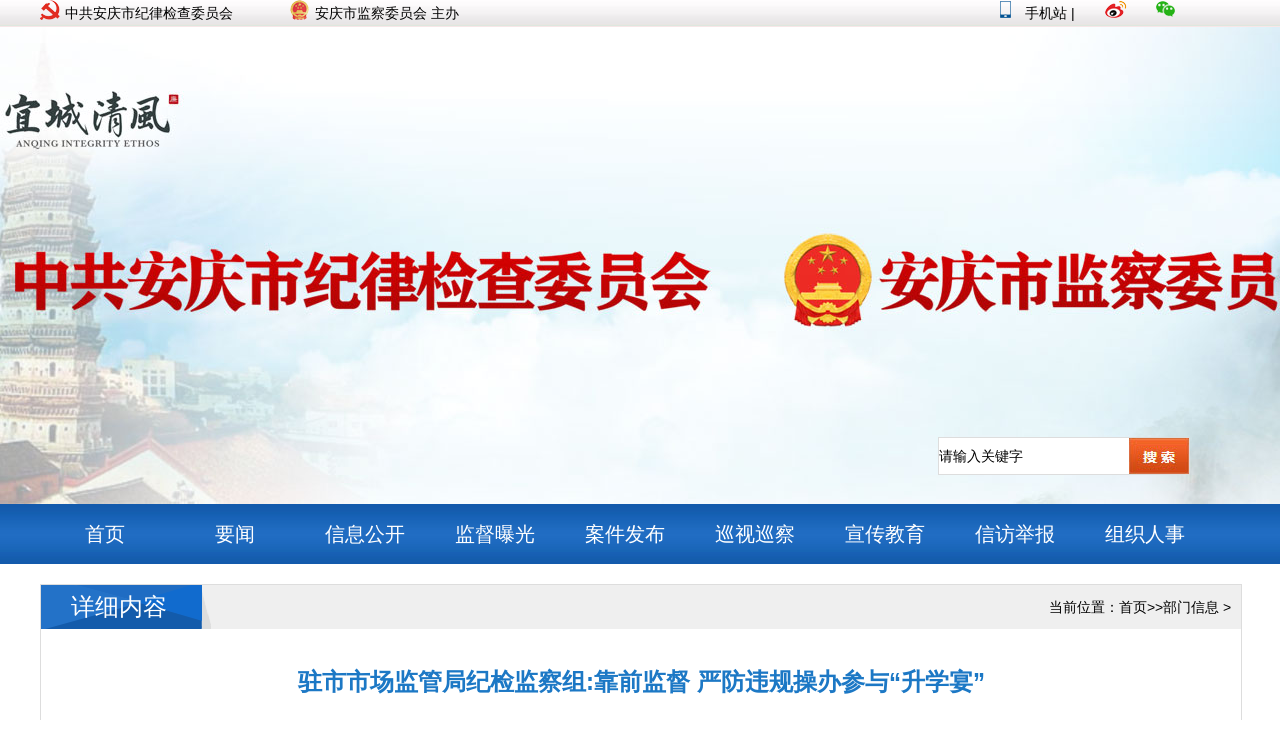

--- FILE ---
content_type: text/html
request_url: http://www.aqjjjc.gov.cn/html/2024/bumenxinxi_0709/36816.html
body_size: 6128
content:
<!DOCTYPE html PUBLIC "-//W3C//DTD XHTML 1.0 Transitional//EN" "http://www.w3.org/TR/xhtml1/DTD/xhtml1-transitional.dtd">
<html xmlns="http://www.w3.org/1999/xhtml">
<head>
<meta http-equiv="Content-Type" content="text/html; charset=utf-8" />
<meta http-equiv="Content-Security-Policy" content="upgrade-insecure-requests">
<title>驻市市场监管局纪检监察组:靠前监督 严防违规操办参与“升学宴” - 部门信息 - 安庆市纪检监察网站-中共安庆市纪律检查委员会</title>
<meta name="SiteIDCode" content="CA132090000406945900001" />

<meta name="SiteName" content="安庆市纪检监察网站-中共安庆市纪律检查委员会" />
<meta name="SiteDomain" content="www.aqjjjc.gov.cn" />
<meta name="ColumnName" content='部门信息' />
<meta name="ColumnDescription" content='部门信息' />
<meta name="ColumnKeywords" content='部门信息' />
<meta name="ColumnType" content='部门信息' />
<meta name="Copyright" content="安庆市纪检监察网站-中共安庆市纪律检查委员会" />
<meta name="ArticleTitle" content='驻市市场监管局纪检监察组:靠前监督 严防违规操办参与“升学宴”' />
<meta name="PubDate" content='2024-07-09 16:12' />
<meta name="ContentSource" content='宣传部' />
<meta name="Author" content='' />

<meta name="keywords" content="部门信息,,驻市市场监管局纪检监察组:靠前监督 严防违规操办参与“升学宴”">
<meta name="description" content="随着2024年度高考录取通知书将陆续送达，为严防违规操办参与升学宴，驻市市场监管局纪检监察组打好预防针、上好紧箍咒，及时向家有考生的党   ">
<link href="https://www.aqjjjc.gov.cn/statics/css/jw/css9.css?v20230818" rel="stylesheet" type="text/css" />
<script type="text/javascript" src="https://www.aqjjjc.gov.cn/statics/js/jw/jquery-3.6.0.min.js"></script>
<script type="text/javascript" src="https://www.aqjjjc.gov.cn/statics/js/jw/yyui.js"></script>
<script src="https://www.aqjjjc.gov.cn/statics/js/jw/jquery.KinSlideshow-1.2.1.min.js" type="text/javascript"></script>
 <script>
function sjclick(){
    $("#sj_code").toggle("slow");
};
function wbclick(){
    $("#wb_code").toggle("slow");
};
function wxclick(){
    $("#wx_code").toggle("slow");
};
</script>
<script type="text/javascript">
yyui_menu('.yyui_menu1');
</script>
<script type="text/javascript">
$(function(){
	$("#KinSlideshow").KinSlideshow();
})
</script>
<script type="text/javascript">
        function nTabs(thisObj, Num) {
            if (thisObj.className == "active") return;
            var tabObj = thisObj.parentNode.id;//赋值指定节点的父节点的id名字
            var tabList = document.getElementById(tabObj).getElementsByTagName("li");
            for (i = 0; i < tabList.length; i++) {//点击之后，其他tab变成灰色，内包庇藏，只有点击的tab和内容有属性
                if (i == Num) {
                    thisObj.className = "active";
                    document.getElementById(tabObj + "_Content" + i).style.display = "block";
                } else {
                    tabList[i].className = "normal";
                    document.getElementById(tabObj + "_Content" + i).style.display = "none";
                }
            }
        }
    </script>
</head>
<body>
	<div id="topbg">
		<div class="m">
		<div id="zhuban">
			<ul>
				<li><img src="https://www.aqjjjc.gov.cn/statics/images/jw/party.png">中共安庆市纪律检查委员会</li>
				<li><img src="https://www.aqjjjc.gov.cn/statics/images/jw/flag.png">安庆市监察委员会  主办</li>
			</ul>
		</div>
		<div id="kehuduan">
			<ul>
				<li><a href="javascript:void(0);" onclick="sjclick()"><img src="https://www.aqjjjc.gov.cn/statics/images/jw/mobile.png"> 手机站</a>   |</li><li><a href="javascript:void(0);" onclick="wbclick()"><img src="https://www.aqjjjc.gov.cn/statics/images/jw/weibo.png"></a>  <a href="javascript:void(0);" onclick="wxclick()"><img src="https://www.aqjjjc.gov.cn/statics/images/jw/wechat.png"></a> </li>
			</ul>
		</div>
		<div id="sj_code">
			<img src="https://www.aqjjjc.gov.cn/statics/images/jw/mobile_code.jpg">
		</div>
		<div id="wb_code">
			<img src="https://www.aqjjjc.gov.cn/statics/images/jw/wb_code.jpg">
		</div>
		<div id="wx_code">
			<img src="https://www.aqjjjc.gov.cn/statics/images/jw/wx_code.jpg">
		</div>
	</div>
</div>
<style>
#banner { width:100%; height: 477px; background: url('https://www.aqjjjc.gov.cn/statics/images/jw/banner2.jpg') no-repeat center;}
#search_box { 
margin:410px 50px auto auto;
} 
</style>
<div id="banner">
<div class="m">
	<div id="search_box">
<form id="search_form" method="get" action="index.php?m=content&c=index&a=search">
<input type="hidden" name="m" value="content"/>
    <input type="hidden" name="c" value="index"/>
    <input type="hidden" name="a" value="search"/>
<input type="text" name="q" id="s" value="请输入关键字" onfocus="if (value =='请输入关键字'){value =''}" onblur="if (value ==''){value='请输入关键字'}" class="swap_value" /> 
<input type="image" src="https://www.aqjjjc.gov.cn/statics/images/jw/search.jpg" width="60" height="36" id="go" alt="搜索" title="搜索" /> 
</form> 
</div>
</div>
</div>
<div class="clear"></div>
<!--菜单开始-->
<ul class="yyui_menu1">
	<div class="m">
  <li><a href="http://www.aqjjjc.gov.cn">首页</a></li>
  <li><a href="https://www.aqjjjc.gov.cn/index.php?m=content&c=index&a=lists&catid=16">要闻</a></li>
  <li><a href="/index.php?m=content&c=index&a=xxgk">信息公开</a>
	<!--<ul>
	<li><a href="https://www.aqjjjc.gov.cn/index.php?m=content&c=index&a=lists&catid=25">领导机构</a></li>
	<li><a href="https://www.aqjjjc.gov.cn/index.php?m=content&c=index&a=lists&catid=24">组织机构</a></li>
	<li><a href="https://www.aqjjjc.gov.cn/index.php?m=content&c=index&a=lists&catid=65">工作程序 </a></li>
	<li><a href="https://www.aqjjjc.gov.cn/index.php?m=content&c=index&a=lists&catid=64">工作报告</a></li>
	<li><a href="https://www.aqjjjc.gov.cn/index.php?m=content&c=index&a=lists&catid=49">监督曝光</a></li>
	<li><a href="https://www.aqjjjc.gov.cn/index.php?m=content&c=index&a=lists&catid=20">审查调查</a></li>
	<li><a href="https://www.aqjjjc.gov.cn/index.php?m=content&c=index&a=lists&catid=10">巡视巡察</a></li>
	<li><a href="https://www.aqjjjc.gov.cn/index.php?m=content&c=index&a=lists&catid=26">其他</a></li>
    </ul>
	-->
  </li>
  <!--<li><a href="https://www.aqjjjc.gov.cn/index.php?m=content&c=index&a=lists&catid=56">党风政风</a></li>-->
  <li><a href="https://www.aqjjjc.gov.cn/index.php?m=content&c=index&a=lists&catid=49">监督曝光</a></li>
  <li><a href="https://www.aqjjjc.gov.cn/index.php?m=content&c=index&a=lists&catid=20">案件发布</a></li>
  <li><a href="https://www.aqjjjc.gov.cn/index.php?m=content&c=index&a=lists&catid=80">巡视巡察</a></li>
  <li><a href="https://www.aqjjjc.gov.cn/index.php?m=content&c=index&a=lists&catid=59">宣传教育</a>
  	<ul>
     <li><a href="https://www.aqjjjc.gov.cn/index.php?m=content&c=index&a=lists&catid=108">廉政教育</a></li>
     <li><a href="https://www.aqjjjc.gov.cn/index.php?m=content&c=index&a=lists&catid=109">宜城清风</a></li>
    </ul>
  </li>
  <li><a href="https://www.aqjjjc.gov.cn/index.php?m=content&c=index&a=lists&catid=58">信访举报</a></li>
  <li><a href="https://www.aqjjjc.gov.cn/index.php?m=content&c=index&a=lists&catid=57">组织人事</a></li>
</div>
</ul>
<!--菜单结束--><script type="text/javascript">if(window.location.toString().indexOf('pref=padindex') != -1){}else{if(/AppleWebKit.*Mobile/i.test(navigator.userAgent) || (/MIDP|SymbianOS|NOKIA|SAMSUNG|LG|NEC|TCL|Alcatel|BIRD|DBTEL|Dopod|PHILIPS|HAIER|LENOVO|MOT-|Nokia|SonyEricsson|SIE-|Amoi|ZTE/.test(navigator.userAgent))){if(window.location.href.indexOf("?mobile")<0){try{if(/Android|Windows Phone|webOS|iPhone|iPod|BlackBerry/i.test(navigator.userAgent)){window.location.href="https://www.aqjjjc.gov.cn/index.php?m=content&c=index&a=show&catid=21&id=36816";}else if(/iPad/i.test(navigator.userAgent)){}else{}}catch(e){}}}}</script>
<style>
#zoom embed,iframe{ display:block; width:800px; height:600px; margin:auto;}
table{ margin:auto; }
</style>
<div class="clear"></div>
<div class="m">
 <div id="sec_content">
        <div class="row3_title"><span>当前位置：<a href="http://www.aqjjjc.gov.cn">首页</a>>><a href="https://www.aqjjjc.gov.cn/index.php?m=content&c=index&a=lists&catid=21">部门信息</a> > </span>详细内容</div>
         <div id="content_main">
            <h1>驻市市场监管局纪检监察组:靠前监督 严防违规操办参与“升学宴”</h1>
            <div id="content_click">发布时间：2024-07-09  发布者：宣传部&nbsp;&nbsp;  浏览次数：<span id="hits"></span> 次 字体：[ <A
href="javascript:doZoom(18)">大号</A> <A
href="javascript:doZoom(12)">中号</A> <A
href="javascript:doZoom(9)">小号</A> ]
</div>
<div id=zoom>

<p align="center">随着2024年度高考录取通知书将陆续送达，为严防违规操办参与&ldquo;升学宴，<span style="text-indent: 2em;">驻市市场监管局纪检监察组打好&ldquo;预防针&rdquo;、上好&ldquo;紧箍咒&rdquo;，及时向家有考生的党员干部、职工发出倡议，严明纪律、敲响&ldquo;警钟&rdquo;，筑牢防线。</span></p>
<p>加强宣传引导，打好&ldquo;预防针&rdquo;。坚持教育在先、预防在先，通过召开座谈会的方式开展警示教育，敲响纪律警钟，重申严禁党员干部和国家公职人员违规操办和参加&ldquo;谢师宴&rdquo;&ldquo;升学宴&rdquo;的纪律要求，做到早教育、早提醒、早预防，积极引导自觉抵制不良风气。</p>
<p>认真自查摸排，拧紧&ldquo;责任链&rdquo;。全面摸排党员干部、公职人员子女升学情况，建立台账，做到底数清、情况明，提醒严格遵守廉洁自律，提升纪律意识，带头移风易俗，自觉杜绝&ldquo;歪风陋习&rdquo;。</p>
<p>强化报备制度，加起&ldquo;高压线&rdquo;。在纪律和规矩面前，违规操办宴席不可取，驻局纪检监察组要求绷紧纪律之弦，严守纪律红线，不越雷池一步，严禁发生未经申报违规办理升学宴或所办升学宴与申报内容不符的情况。</p>
<p>下一步，驻市市场监管局纪检监察组将违规操办&ldquo;升学宴&rdquo;&ldquo;谢师宴&rdquo;等问题作为监督检查的重点，强化督查，执纪必严，坚决做到发现一起、查处一起，曝光一起，确保升学季风清气正。</p>
		
        </div>
		<SCRIPT LANGUAGE="JavaScript" src="https://www.aqjjjc.gov.cn/statics/js/jw/bencandy.js"></SCRIPT>
 <div class="content-share">
 	<div class="share"><span>分享到：</span>
<div class="bdsharebuttonbox">
<a title="分享到QQ好友" href="#" class="bds_sqq" data-cmd="sqq"></a>
<a title="分享到微信" href="#" class="bds_weixin" data-cmd="weixin"></a>
<a title="分享到QQ空间" href="#" class="bds_qzone" data-cmd="qzone"></a>
<a href="#" class="bds_more" data-cmd="more"></a>
</div>
<script>window._bd_share_config={"common":{"bdSnsKey":{"tsina":""},"bdText":"","bdMini":"2","bdMiniList":["qzone","tsina","weixin","tqq","tieba","douban"],"bdPic":"","bdStyle":"0","bdSize":"16"},"share":{}};with(document)0[(getElementsByTagName('head')[0]||body).appendChild(createElement('script')).src='https://www.aqjjjc.gov.cn/statics/js/jw/share.js?v=89860593.js?cdnversion='+~(-new Date()/36e5)];</script> 
</div>
</div>
            <div class="print-info"><a href="javascript:window.print();">【打印本页】</a><a href="/">【返回首页】</a><a href="javascript:window.close();">【关闭窗口】</a></div>
        </div>
<div id="news_next">
<span>上一篇：</span><a href="/html/2024/bumenxinxi_0709/36814.html">驻市民政局纪检监察组：深入防汛一线督查   严防纪律防线“溃堤”</a><br/>
<span>下一篇：</span><a href="/html/2024/bumenxinxi_0709/36817.html">驻市人大机关纪检监察组： 闻“汛”而动强监督 履职尽责显担当</a>
</div>
         </div>
    </div>
</div>
</div>
<SCRIPT language=JavaScript>
function doZoom(size){
document.getElementById('zoom').style.fontSize=size+'pt'
}
</SCRIPT>
<script language="JavaScript" src="https://www.aqjjjc.gov.cn/api.php?op=count&id=36816&modelid=1"></script>    
<div id="bottom">
<script type="text/javascript" src="https://www.aqjjjc.gov.cn/statics/js/jw/CA132090000406945900001.js"></script>
<br>
主办：中国共产党安庆市纪律检查委员会 安庆市监察委员会<br/>
地址：中国安徽安庆市东部新城综合写字楼东辅2楼 邮编：246005<br/> 
&nbsp;&nbsp;&nbsp;&nbsp;<a href="https://beian.miit.gov.cn/" target="_blank">备案号：皖ICP备10006060号-1</a><br/>
<a target="_blank" href="http://www.beian.gov.cn/portal/registerSystemInfo?recordcode=34081102000042"><img src="https://www.aqjjjc.gov.cn/statics/images/jw/ba.png" />皖公网安备 34081102000042号</a><script charset="UTF-8" id="LA_COLLECT" src="//sdk.51.la/js-sdk-pro.min.js?id=Jw1r3FnfQP7ntzUq&ck=Jw1r3FnfQP7ntzUq"></script>
<br />
技术支持：安庆热线
<br />
</div>
</body>
</html>

--- FILE ---
content_type: text/html; charset=utf-8
request_url: https://www.aqjjjc.gov.cn/api.php?op=count&id=36816&modelid=1
body_size: 77
content:
$('#todaydowns').html('1');$('#weekdowns').html('4');$('#monthdowns').html('15');$('#hits').html('449');

--- FILE ---
content_type: text/css
request_url: https://www.aqjjjc.gov.cn/statics/css/jw/css9.css?v20230818
body_size: 5276
content:
@charset "utf-8";
/* CSS Document */
BODY { COLOR:#000; padding:0;margin:0; font-size:14px; font-family: "Open Sans", Arial, "Hiragino Sans GB", STHeiti, "WenQuanYi Micro Hei", "Microsoft YaHei UI", 微软雅黑, SimSun, sans-serif;}
A { OUTLINE-STYLE: none; OUTLINE-COLOR: invert; OUTLINE-WIDTH: medium; TEXT-DECORATION: none; FONT-SIZE:14px; COLOR:#000;}
A:hover { FONT-SIZE:14px; COLOR: #FF0000; TEXT-DECORATION: none}
img {border:0}
ul,li,dd,dt { list-style:none;}
h1, h2, h3, h4, h5, h6, form, div, p, i, img, ul, li, ol, table, tr, td,th, fieldset, label, legend,button,input { margin:0;padding:0;}

/* CSS 头部 */
#topbg { width: 100%; height: 27px; background: url(../../images/jw/topbg.jpg) repeat-x;}
.m { width: 1200px; margin:0 auto; }
.clear { clear:both; }
#zhuban { width: 500px; height: 27px; margin: 0; padding: 0 ; float: left}
#zhuban ul{ width: 500px; height: 27px; margin: 0; padding: 0 }
#zhuban li{ width: 250px; height: 27px; line-height: 27px; float: left}
#zhuban li img { width:20px; height: 20px; float: left; padding-right:5px; }

#kehuduan {width: 260px; height: 27px; margin: 0; padding: 0 ; float: right}
#kehuduan ul{width: 260px; height: 27px; margin: 0; padding: 0 ; }
#kehuduan li{width:auto; height: 27px; line-height: 27px; margin: 0; padding:0 10px; float: left}
#kehuduan li img{ margin: 0 10px }
#sj_code,#wb_code,#wx_code{ display: none ; float: right; margin:40px auto auto auto; z-index: 999; position: absolute; right:25%}

#banner { width:100%; height: 300px; background: url(../../images/jw/banner.jpg) no-repeat center;}
#logo { width:530px; height: 120px; background: url(../../images/jw/logo.png) no-repeat; float: left; margin:70px auto auto auto; z-index:99; position:absolute }
#flash { width:940px; height:300px; float:right; margin-top:-270px; position: relative}

#search_box { 
width: 250px; 
height: 36px;
line-height: 36px;
background: #fff;
border:1px solid #ddd;
float: right;
margin:230px 50px auto auto;
z-index:99;
position:relative
} 
#search_box #s { 
float: left; 
padding: 0; 
margin:0;
border: 0; 
width: 190px; 
line-height: 36px;
height:36px;
background: none; 
font-size:14px; 
} 
#search_box #go { 
float: right; 
}

/*  导航样式 */
.yyui_menu1 { width:100%; height: 60px; line-height: 60px; background: url(../../images/jw/nv.jpg) repeat-x;font-size:20px; color:#fff;}
 
.yyui_menu1 li { float:left; position:relative; width:130px; text-align: center;} /*这一级是导航*/
.yyui_menu1 li a { display:block; line-height:60px; text-decoration:none; color:#fff;  font-size: 20px }
.yyui_menu1 li a:hover {  background:#3785dd; }
.yyui_menu1 li a.more:after{content:" »";}
 
.yyui_menu1 li ul { position:absolute; float:left; width:132px; display:none; background-color:#1f6cc3; z-index:9999;} /*这是第二级菜单*/
.yyui_menu1 li ul a {text-decoration:none; color:#fff;}
.yyui_menu1 li ul a:hover { background:#165fb0;}
 
.yyui_menu1 li ul ul{ top:0;left:132px;background:#00336d;} /*从第三级菜单开始,所有的子级菜单都相对偏移*/

/*  第一行 */
#toutiao { width:1200px; height: 130px; background: url(../../images/jw/toutiao.png) no-repeat top left #f7f7f7; margin: 20px auto 0 auto; }
#toutiao h2 a { font-size: 36px; color:#1f6cc3;  text-align: center; line-height: 60px; display: block}
#toutiao h2 a:hover { font-size: 36px; color:#f00; }
#toutiao span { width:1160px; height: 50px; margin:0px 25px; float: left; line-height: 30px; font-size:16px; letter-spacing:1px; }

#row1 { width:1200px; height: 440px; margin:20px auto 0 auto; }
h2.title{ margin:0; padding:0; font-size:16px !important; line-height: 30px; font-family: "微软雅黑"}
#tttj { width:510px; height: 440px; margin: 0; padding:0; float: right}
#tttj ul{ width:510px; height: 440px; margin: 0; padding:0 }
#tttj li{ width:510px; height: auto; float: left; padding:5px 0; margin-bottom:15px; border-top:1px solid #ddd; }
#tttj li span a { font-size: 24px; font-weight: bold; line-height: 35px;  float: left; margin:5px auto; }
#tttj li p { font-size: 14px; color:#666; line-height: 24px;  float: left; width:510px; display:block}

/*  第二行 */
#row2 { width:1200px; height: 540px; margin:20px auto 0 auto; }
#row2_left { width: 915px; height: 540px; float: left }
#row2_right { width: 265px; height: 540px; float: right}

 .nTab
        {
            width: 915px;
            height:540px;
            margin: 0 auto;
            overflow: hidden;
            float: left
        }
        .none
        {
            display: none;
        }
          .nTab .TabTitle ul
        {
            float: left;
            height: 44px;
            line-height: 44px;
            width: 915px;
            border-bottom: 3px solid #135bab;
        }
        .nTab .TabTitle li
        {
            float: left;
            cursor: pointer;
            height: 44px;
            line-height: 44px;
            font-weight: bold;
            text-align: center;
            width: 170px;
            font-size: 24px;
        }
        .nTab .TabTitle li a
        {
            text-decoration: none;
			font-size:24px;
			color:#000
        }
        .nTab .TabTitle .active
        {
            color: #fff;
            background:url(../../images/jw/title.png) no-repeat center;
        }
		 .nTab .TabTitle .active a
        {
            color: #fff;
        }
        .nTab .TabTitle .normal
        {
            color: #000;
        }
        .nTab .TabContent
        {
            clear: both;
            overflow: hidden;
            background: #fff;
            padding: 5px;
            display: block;           
        }

		.row2_tuijian {width:98%; height: 110px; border-bottom: 1px dotted #ddd; float: left; margin:0 1% }
		.row2_tuijian span { font-size: 24px; color:#f00;; font-weight: bold; text-align: center; line-height: 55px; height: 55px; overflow: hidden; display: block }
		.row2_tuijian span a{ font-size: 24px; color:#f00;; font-weight: bold;}
		.row2_tuijian span a:hover{ font-size: 24px; color:#000;; font-weight: bold;}
		.row2_tuijian p{ font-size: 16px;  line-height: 24px; color:#666; letter-spacing:2px;}

		.row2_newslist { width:98%; height: auto; margin:0 1%; padding:0;  }
		.row2_newslist ul{ width:100%; height: auto; margin:0; padding:0;  }
		.row2_newslist li{ width:100%; line-height: 38px; font-size: 18px; float: left;background:url(../../images/jw/inco.jpg) no-repeat 0 15px; text-indent: 15px;}
		.row2_newslist li a{ font-size: 18px; }
		.row2_newslist li span { float: right }

		#row2_notice { width:265px; height: 240px; float: left; background:#efefef }
		#notice_title { width:100%; height: 50px; line-height: 50px; text-align:center; color: #fff; font-size: 24px; float: left;
		 background:url(../../images/jw/notice.png) no-repeat center; }
		 #notice_title a { color: #fff; font-size: 24px;}
		  #notice_title a:hover { color: #ff0; font-size: 24px;}
		 #scrollDiv { width:245px; height: 170px; margin:10px;  padding:0; float: left; overflow: hidden; }
		 #scrollDiv ul{ width:245px; height: 170px; margin:0;  padding:0; }
		 #scrollDiv li{ width:245px; height: 25px; line-height:25px;float: left } 
		 
		 #jb_title { width:100%; height:50px; font-size:24px; color:#FFF; text-align:center; line-height:50px; background:#135bab}
		 #row2_jb { width:265px; height:280px; float:left; margin-top:10px;}
		 #jb_list { width:265px; height:85px; margin:10px 0; padding:0; float:left}
		 #jb_list ul { width:265px; height:85px; margin:0; padding:0;}
		 #jb_list li { width:75px; height:85px; float:left; margin:auto 7px auto 6px; background:#efefef; display:block}
		 #jb_list li img { width:45px; height:45px; float:left; margin:5px 15px;}
		 #jb_list li span { width:100%; height:30px; line-height:30px; float:left; text-align:center; color:#135bab}
		 #jb_list li a span { color:#135bab}
		  #jb_list li a:hover span { color:#f00}
		  
		  #jb_text { width:100%; height:130px; overflow:hidden; float:left; line-height:26px; font-size:16px}
		  #jb_text span { color:#135bab; font-weight:bold}
		 
		 /*  第三行 */
		 .row3 { width:1200px; height:265px; margin:20px auto 0 auto;}
		 .row3_left { width:385px; height:265px; float:left; margin-right:20px;}
		.row3_title { width:100%; height:44px; background: url(../../images/jw/title.png) no-repeat left #efefef; text-indent:30px; float:left;
		 line-height:44px; color:#FFF; font-size:24px}
		 .row3_title span { float:right; margin-right:10px; color:#000; font-size:14px}
		 .row3_right { float:right !important; margin-right:0 !important}
		 
		.row3_newslist { width:100%; height: auto; margin:0 1%; padding:0; float:left  }
		.row3_newslist ul{ width:100%; height: auto; margin:0; padding:0;  }
		.row3_newslist li{ width:100%; line-height: 38px; font-size: 18px; float: left;background:url(../../images/jw/inco.jpg) no-repeat 0 15px; text-indent: 15px;}
		.row3_newslist li a{ font-size: 18px; }
		.row3_newslist li span { float: right }
		.xianqu { text-indent:0 !important}

.ft-carousel {
	position: relative;
	width: 100%;
	height: 100%;
	overflow: hidden;
}

.ft-carousel .carousel-inner {
	position: absolute;
	left: 0;
	top: 0;
	height: 100%;
}

.ft-carousel .carousel-inner .carousel-item {
	float: left;
	height: 100%;
}

.ft-carousel .carousel-item img {
	width: 100%;
}


.ft-carousel .carousel-indicators {
	position: absolute;
	left: 0;
	bottom: 50px;
	width: 100%;
	text-align: center;
	font-size: 0;
}

.ft-carousel .carousel-indicators span {
	display: inline-block;
	width: 12px;
	height: 12px;
	background-color: #fff;
	margin: 0 4px;
	border-radius: 50%;
	cursor: pointer;
}

.ft-carousel .carousel-indicators span.active {
	background-color: #de3a3a;
}

.ft-carousel .carousel-btn {
	position: absolute;
	top: 50%;
	width: 50px;
	height: 45px;
	margin-top: -25px;
	cursor: pointer;
}

.ft-carousel .carousel-prev-btn {
	left: 0;
	background: url(../../images/jw/prev.png) no-repeat;
}

.ft-carousel .carousel-next-btn {
	right: 0;
	background: url(../../images/jw/next.png) no-repeat;
}

.example {width: 670px;height: 440px; float: left}
.ft-carousel .carousel-item img {
	width: 670px;
	height:440px
}

.ft-carousel .carousel-item p {
	width: 670px;
	height: 35px;
	line-height: 35px;
	text-indent: 2em;
	background: rgb(0,0,0,0.6);
	color:#fff;
	text-overflow: ellipsis;
	overflow: hidden;
	white-space: nowrap;
	font-size: 16px;
	position:absolute;
	bottom: 0;
	z-index: 99;
}

.row4_left { width:410px !important;}
.row4_right { width:332px; height:265px; float:right; margin-right:20px;margin-right:0 !important}
#zt_title { width:100%; height:50px; background:url(../../images/jw/zhuanti.jpg) no-repeat center; font-size:24px; color:#fff; line-height:50px; text-align:center}
#zt_list { width:100%; height:auto; margin:5px 0 0 0; padding:0}
#zt_list ul { width:100%; height:auto; margin:0; padding:0}
#zt_list li{ width:332px; height:63px; float:left; border:1px solid #ddd; float:left; margin:5px auto auto auto}
#zt_list li img { width:332px; height:63px;}

 /*  第五行 */
 #row5 { width:1200px; height:290px; margin:20px auto 0 auto}
 
 #row5_left { width:410px; height:290px; float:left; margin-left:15px; margin-top:5px}
 
 .nTab2
        {
            width: 410px;
            height:290px;
            overflow: hidden;
			float:left
        }
		.none
        {
            display: none;
        }
          .nTab2 .TabTitle ul
        {
            float: left;
            height: 44px;
            line-height: 44px;
            width: 410px;
            border-bottom: 3px solid #135bab;
        }
	
        .nTab2 .TabTitle li
        {
            float: left;
            cursor: pointer;
            height: 44px;
            line-height: 44px;
            font-weight: bold;
            text-align: center;
            width:124px;
			font-size:24px
        }
        .nTab2 .TabTitle li a
        {
            text-decoration: none;
			font-size:24px
        }
        .nTab2 .TabTitle .active
        {
            background-color:#135bab;
            color: #fff;
        }
		 .nTab2 .TabTitle .active a
        {
            color: #fff;
        }
        .nTab2 .TabTitle .normal
        {
            color: #000;
        }
        .nTab2 .TabContent
        {
            clear: both;
            overflow: hidden;
            background: #fff;
            padding: 5px 0 ;
            display: block;
           
        }
		
		.events {
	list-style: none;
}
.callbacks_container {
	position: relative;
	float: left;
	width: 100%;
}
.callbacks {
	position: relative;
	list-style: none;
	overflow: hidden;
	width: 100%;
	padding: 0;
	margin: 0;
}
.callbacks li {
	position: absolute;
	width: 100%;
	left: 0;
	top: 0;
}
.callbacks img {
	display: block;
	position: relative;
	z-index: 1;
	height: auto;
	width: 100%;
	border: 0;
}
.callbacks .caption {
	display: block;
	position: absolute;
	z-index: 2;
	font-size: 20px;
	text-shadow: none;
	color: #fff;
	background: #000;
	background: rgba(0, 0, 0, .8);
	left: 0;
	right: 0;
	bottom: 0;
	padding: 10px 20px;
	margin: 0;
	max-width: none;
}
.callbacks_nav {
	position: absolute;
	-webkit-tap-highlight-color: rgba(0, 0, 0, 0);
	top: 52%;
	left: 0;
	opacity: 0.7;
	z-index: 3;
	text-indent: -9999px;
	overflow: hidden;
	text-decoration: none;
	height: 61px;
	width: 38px;
	background: transparent url("../../images/jw/themes.gif") no-repeat left top;
	margin-top: -45px;
}
.callbacks_nav:active {
	opacity: 1.0;
}
.callbacks_nav.next {
	left: auto;
	background-position: right top;
	right: 0;
}
#slider3-pager a {
	display: inline-block;
}
#slider3-pager img {
	float: left;
}
#slider3-pager .rslides_here a {
	background: transparent;
	box-shadow: 0 0 0 2px #666;
}
#slider3-pager a {
	padding: 0;
}
 @media screen and (max-width: 600px) {
 h1 {
 font: 24px/50px "Helvetica Neue", Helvetica, Arial, sans-serif;
}
 .callbacks_nav {
 top: 47%;
}
}
.rslides {
	position: relative;
	list-style: none;
	overflow: hidden;
	width: 100%;
	padding: 0;
	margin: 0;
}
.rslides li {
	-webkit-backface-visibility: hidden;
	position: absolute;
	display: none;
	width: 100%;
	left: 0;
	top: 0;
}
.rslides li:first-child {
	position: relative;
	display: block;
	float: left;
}
.rslides img {
	display: block;
	height: auto;
	float: left;
	width: 100%;
	height:230px;
	border: 0;
}

 .zs-right{float:right;width:332px;height:288px;position:relative; background:#fdf7f2; border-right:1px solid #ed7702;border-top:1px solid #ed7702;border-bottom:1px solid #ed7702}
 
 #map_title { width:40px; height:288px; float:left; background:url(../../images/jw/map_bg.jpg) no-repeat left;}

.map_1{position:absolute;top:107px;left:250px;}
.map_2{position:absolute;top:160px;left:67px;}
.map_3{position:absolute;top:89px;left:165px;}
.map_4{position:absolute;top:1px;left:205px;}
.map_5{position:absolute;top:34px;left:269px;}
.map_6{position:absolute;top:96px;left:45px;}
.map_7{position:absolute;top:164px;left:161px;}
.map_8{position:absolute;top:38px;left:130px;}
.map_9{position:absolute;top:16px;left:56px;}

.map_1:hover{filter:alpha(opacity=60);opacity:0.6;}
.map_2:hover{filter:alpha(opacity=60);opacity:0.6;}
.map_3:hover{filter:alpha(opacity=60);opacity:0.6;}
.map_4:hover{filter:alpha(opacity=60);opacity:0.6;}
.map_5:hover{filter:alpha(opacity=60);opacity:0.6;}
.map_6:hover{filter:alpha(opacity=60);opacity:0.6;}
.map_7:hover{filter:alpha(opacity=60);opacity:0.6;}
.map_8:hover{filter:alpha(opacity=60);opacity:0.6;}
.map_9:hover{filter:alpha(opacity=60);opacity:0.6;}

.map_sq { width:70px; height:auto; margin:0; padding:0; float:right;position:absolute;top:200px;left:210px;}
.map_sq dl{ width:70px; height:auto; margin:0; padding:0}
.map_sq dd{ width:70px; height:24px; float:left; line-height:24px; text-align:center; display:block; background:#C00;}
.map_sq dd a{ color:#FFF}
.map_sq dd a:hover{ color:#FF0}
.yingjiang { background:#06F !important}
.yixiu { background:#063 !important}

#link { width:100%; height: 55px; background:#135bab; float:left; margin-top: 20px; }
#linklist { width:1200px; height:35px; line-height:35px; margin:10px auto; padding:0; overflow:hidden;}
#linklist ul { width:1120px; margin:0 auto 0 -5px; padding:0; float:right;}
#linklist li { width:260px; height:35px; line-height:35px; margin:auto 10px; float:left;}
#linklist li select { text-align:center;text-align-last: center; width:260px; height: 35px; }
#linklist span {font-weight: bold; color:#FFF}

#bottom { width:100%; height:250px; background:url(../../images/jw/bottom.jpg) no-repeat center; float:left;padding-top:30px; line-height:30px; text-align:center}


/*列表页*/

 #second_left { width:234px; float:left; margin:20px auto;}
 #second_right { width:946px; float:right; margin:20px auto;}
 #second_nv { width:234px; height:auto; margin:0; padding:0; background:url(../../images/jw/fenti.png) no-repeat left top #efefef; float:left}
 #second_nv span { width:100%; height:76px; line-height:56px; font-size:24px; text-align:center; color:#FFF; display:block}
 #second_nv ul{ width:234px; height:auto; margin:10px auto; padding:0;}
 #second_nv li{ width:234px; line-height:65px; float:left; border-bottom:1px dotted #ddd; font-size:18px; text-indent:50px; background:url(../../images/jw/inco2.png) no-repeat 25px 20px}
 #second_nv li a{  font-size:15px;}
 #second_nv li a:hover{ width:234px; line-height:65px; font-size:15px; background:url(../../images/jw/inco3.png) no-repeat 25px 20px #06C; display:block; color:#FFF}
  
   #second_hot {width:232px; height: auto; float:left; margin: 20px auto; border:1px solid #ddd}
  #hot_title { width:232px; height: 60px; line-height: 60px; text-align: center; color: #fff; font-weight:bold;  float:left;background:#1c78c5; font-size:18px}
	#sec_hot { width:214px; height:auto; margin:10px; padding:0; float:left}
	#sec_hot ul { width:214px; height:auto; margin:auto; padding:0}
	#sec_hot li { width:214px; line-height:30px; float:right; font-size:14px; height:30px; overflow:hidden}
	#sec_hot li a {font-size:14px;}
	#sec_hot li span{ width:15px; height:15px; font-size:12px; display:block; background:#1c78c5; margin-right:10px; text-align:center; float:left; color:#FFF; margin-top:8px; line-height:15px}
  
  .top20 { margin-top:20px;}
  
#pages { padding:30px 0;text-align:center;font:12px '微软雅黑';}
#pages a { display:inline-block; padding:0px 8px; height:22px;font-size:12px;line-height:22px; background:#fff; border:1px solid #2984df; text-align:center; color:#333}
#pages a.a1 {padding:0px 12px; height:22px; line-height:22px;margin-top:0px;}
#pages a:hover { background:#f1f1f1; color:#000; text-decoration:none; }
#pages span { display:inline-block;  padding:0px 8px; height:22px; line-height:22px; background:#2984df; border:1px solid #2984df1; color:#fff; text-align:center; }
.pagee .noPage { display:inline-block;  padding:0px 12px; height:22px; line-height:22px;border:1px solid #e3e3e3; text-align:center; color:#2984df; }

    /*内容页22*/
#sec_content { width:1200px; height: auto; background: #fff; float:left; line-height: 30px; margin: 20px auto; border:1px solid #ddd}
#content_main { width:1160px; height: auto; margin:20px; float:left; font-size:16px}
#content_main h1 { width:100%; line-height: 45px; font-size:24px; text-align: center; color:#1c78c5; margin:10px auto; }
#content_click  { width:100%; height: 30px; line-height: 30px; font-size:14px; text-align: center; color:#999; margin:10px auto; border-bottom: 1px dashed #ddd; }
#zoom img{  max-width: 1100px; overflow: hidden; display: block; margin:10px auto !important}
#zoom p{    text-indent: 2em;
    text-indent: padding: 5px;
    text-align: left;
    font-size: 18px;
    color: #121212;
    line-height: 35px;
    width: 95%;
    margin: auto;}
#news_next { width:100%; line-height:35px; border-top:1px dotted #ddd; float:left; font-size:14px; color:#999; margin-top:20px}
#news_next a {font-size:14px; color:#999;}
#news_next a:hover {font-size:14px; color:#f00;}
#news_next span { font-weight:bold; color:#333}

#print { width:100%;line-height:35px; text-align:center; float:left; margin:10px auto; background:#f7f7f7}

.nTab8
        {
            width: 385px;
            height:265px;
            overflow: hidden;
			float:left;
        }
		 .nTab8 .TabTitle ul
        {
            float: left;
            line-height: 44px;
            width: 385px;
			height:44px;
			background:#efefef;
        }

        .nTab8 .TabTitle li
        {
            float: left;
            cursor: pointer;
            height: 44px;
            line-height: 44px;
            font-weight: bold;
            text-align: center;
            width: 170px;
			font-size:24px;
        }
        .nTab8 .TabTitle li a
        {
            text-decoration: none;
			font-size:24px;
        }
        .nTab8 .TabTitle .active
        {
            color: #fff;
			background: url(../../images/jw/title.png) no-repeat left #efefef; 
			}
		  .nTab8 .TabTitle .active a
        {
            color: #fff;
        }
        .nTab8 .TabTitle .normal
        {
            color: #2e2e2e;
        }
        .nTab8 .TabContent
        {
            clear: both;
            overflow: hidden;
            display: block;
           
        }

        /*内容分享样式*/
        .share {width: 331px;margin: 20px 0;text-align: center;}
.share span { float: left; line-height: 44px; font-size: 16px; color: #828282; }
.share b { margin-top: 20px; }
.bdshare-button-style0-16 a {width: 36px;height: 44px !important;padding-left: 0 !important;display: inline-block;margin: 0 2px !important; cursor: pointer !important;background-size: 36px !important;}
.share a.bds_sqq {background: url(../../images/jw/share.png) no-repeat;background-position: 0 -130px;}
.share a.bds_weixin {background: url(../../images/jw/share.png) no-repeat;background-position: 0 -41px;}
.share a.bds_qzone {background: url(../../images/jw/share.png) no-repeat;background-position: 0px -309px;}
.share a.bds_tsina {background: url(../../images/jw/share.png) no-repeat;background-position: 0 -220px;}
.share a.bds_sqq:hover {background: url(../../images/jw/share.png) no-repeat;background-position: 0 -86px;}
.share a.bds_weixin:hover {background: url(../../images/jw/share.png) no-repeat;background-position: 0 3px;}
.share a.bds_qzone:hover {background: url(../../images/jw/share.png) no-repeat;background-position: 0 -265px;}
.share a.bds_tsina:hover {background: url(../../images/jw/share.png) no-repeat;background-position: 0 -176px;}
.share a.bds_more{background: url(../../images/jw/share.png) no-repeat;background-position: 0 -487px;margin: 0;padding: 0;width: 44px;}

.content-share{
     width: 100%;
     height: 35px;
     line-height: 35px;
     margin: 20px auto 10px auto;
     padding-bottom: 10px;
     float: left;
}
.share-info{
     width:230px;
     height: auto;
     float: left;
     display: flex;
     justify-content: space-between;
}
.print-info{
    width:300px;
    height: auto;
    float: right;
    display: flex;
    justify-content: space-between;
}


--- FILE ---
content_type: application/x-javascript
request_url: https://www.aqjjjc.gov.cn/statics/js/jw/bencandy.js
body_size: 12452
content:
function charPYStr(){
	return '�������������������������������������������������������������������°ðİŰưǰȰɰʰ˰̰ͰΰϰаѰҰӰ԰հְװذٰڰ۰ܰݰް߰�������������������������������������������������������������������������������������������������������������±ñıűƱǱȱɱʱ˱̱ͱαϱбѱұӱԱձֱױرٱڱ۱ܱݱޱ߱�������������������������������������������������������������������������������������������������������������²òĲŲƲǲȲɲʲ˲̲ͲβϲвѲҲӲԲղֲײزٲڲ۲ܲݲ޲߲�������������������������������������������������������������������������������������������������������������³óĳųƳǳȳɳʳ˳̳ͳγϳгѳҳӳԳճֳ׳سٳڳ۳ܳݳ޳߳�������������������������������������������������������������������������������������������������������������´ôĴŴƴǴȴɴʴ˴̴ʹδϴдѴҴӴԴմִ״شٴڴ۴ܴݴ޴ߴ�������������������������������������������������������������������������������������������������������������µõĵŵƵǵȵɵʵ˵̵͵εϵеѵҵӵԵյֵ׵صٵڵ۵ܵݵ޵ߵ�������������������������������������������������������������������������������������������������������������¶öĶŶƶǶȶɶʶ˶̶Ͷζ϶жѶҶӶԶնֶ׶ضٶڶ۶ܶݶ޶߶�������������������������������������������������������������������������������������������������������������·÷ķŷƷǷȷɷʷ˷̷ͷηϷзѷҷӷԷշַ׷طٷڷ۷ܷݷ޷߷�������������������������������������������������������������������������������������������������������������¸øĸŸƸǸȸɸʸ˸̸͸θϸиѸҸӸԸոָ׸ظٸڸ۸ܸݸ޸߸�������������������������������������������������������������������������������������������������������������¹ùĹŹƹǹȹɹʹ˹̹͹ιϹйѹҹӹԹչֹ׹عٹڹ۹ܹݹ޹߹�������������������������������������������������������������������������������������������������������������ºúĺźƺǺȺɺʺ˺̺ͺκϺкѺҺӺԺպֺ׺غٺںۺܺݺ޺ߺ�������������������������������������������������������������������������������������������������������������»ûĻŻƻǻȻɻʻ˻̻ͻλϻлѻһӻԻջֻ׻ػٻڻۻܻݻ޻߻�������������������������������������������������������������������������������������������������������������¼üļżƼǼȼɼʼ˼̼ͼμϼмѼҼӼԼռּ׼ؼټڼۼܼݼ޼߼�������������������������������������������������������������������������������������������������������������½ýĽŽƽǽȽɽʽ˽̽ͽνϽнѽҽӽԽսֽ׽ؽٽھ����������������������������������������������������������¾þľžƾǾȾɾʾ˾̾;ξϾоѾҾӾԾվ־׾ؾپھ۾ܾݾ޾߾�����������������������۽ܽݽ޽߽�����������������������������������������������������������������������������������������������������������������������������������������¿ÿĿſƿǿȿɿʿ˿̿ͿοϿпѿҿӿԿտֿ׿ؿٿڿۿܿݿ޿߿����������������������������������������������������������������������������������������������������������������������������������������������������������������������������������������������������������������������������������������������������������������������������������������������������������������������������������������������������������������������������������������������������������������������������������¡¢£¤¥¦§¨©ª«¬­®¯°±²³´µ¶·¸¹º»¼½¾¿������������������������������������������������������������������������������������������������������������������������������áâãäåæçèéêëìíîïðñòóôõö÷øùúûüýþÿ������������������������������������������������������������������������������������������������������������������������������ġĢģĤĥĦħĨĩĪīĬĭĮįİıĲĳĴĵĶķĸĹĺĻļĽľĿ������������������������������������������������������������������������������������������������������������������������������šŢţŤťŦŧŨũŪūŬŭŮůŰűŲųŴŵŶŷŸŹźŻżŽžſ������������������������������������������������������������������������������������������������������������������������������ơƢƣƤƥƦƧƨƩƪƫƬƭƮƯưƱƲƳƴƵƶƷƸƹƺƻƼƽƾƿ������������������������������������������������������������������������������������������������������������������������������ǢǣǤǥǦǧǨǩǪǫǬǭǮǯǰǱǲǳǴǵǶǷǸǹǺǻǼǽǾǿ������������������������������������������������������������������������������������������������������������������������������ȡȢȣȤȥȦȧȨȩȪȫȬȭȮȯȰȱȲȳȴȵȶȷȸȹȺȻȼȽȾȿ������������������������������������������������������������������������������������������������������������������������������ɡɢɣɤɥɦɧɨɩɪɫɬɭɮɯɰɱɲɳɴɵɶɷɸɹɺɻɼɽɾɿ������������������������������������������������������������������������������������������������������������������������������ʡʢʣʤʥʦʧʨʩʪʫʬʭʮʯʰʱʲʳʴʵʶʷʸʹʺʻʼʽʾʿ������������������������������������������������������������������������������������������������������������������������������ˡˢˣˤ˥˦˧˨˩˪˫ˬ˭ˮ˯˰˱˲˳˴˵˶˷˸˹˺˻˼˽˾˿������������������������������������������������������������������������������������������������������������������������������̴̵̶̷̸̡̢̧̨̣̤̥̦̩̪̫̬̭̮̯̰̱̲̳̹̺̻̼̽̾̿������������������������������������������������������������������������������������������������������������������������������ͣͤͥͦͧͨͩͪͫͬͭͮͯ͢͡ͰͱͲͳʹ͵Ͷͷ͸͹ͺͻͼͽ;Ϳ������������������������������������������������������������������������������������������������������������������������������Ρ΢ΣΤΥΦΧΨΩΪΫάέήίΰαβγδεζηθικλμνξο������������������������������������������������������������������������������������������������������������������������������ϡϢϣϤϥϦϧϨϩϪϫϬϭϮϯϰϱϲϳϴϵ϶ϷϸϹϺϻϼϽϾϿ������������������������������������������������������������������������������������������������������������������������������СТУФХЦЧШЩЪЫЬЭЮЯабвгдежзийклмноп������������������������������������������������������������������������������������������������������������������������������ѡѢѣѤѥѦѧѨѩѪѫѬѭѮѯѰѱѲѳѴѵѶѷѸѹѺѻѼѽѾѿ������������������������������������������������������������������������������������������������������������������������������ҡҢңҤҥҦҧҨҩҪҫҬҭҮүҰұҲҳҴҵҶҷҸҹҺһҼҽҾҿ������������������������������������������������������������������������������������������������������������������������������ӡӢӣӤӥӦӧӨөӪӫӬӭӮӯӰӱӲӳӴӵӶӷӸӹӺӻӼӽӾӿ������������������������������������������������������������������������������������������������������������������������������ԡԢԣԤԥԦԧԨԩԪԫԬԭԮԯ԰ԱԲԳԴԵԶԷԸԹԺԻԼԽԾԿ������������������������������������������������������������������������������������������������������������������������������աբգդեզէըթժիլխծկհձղճմյնշոչպջռսվտ������������������������������������������������������������������������������������������������������������������������������ְֱֲֳִֵֶַָֹֺֻּֽ֢֣֤֥֦֧֪֭֮֡֨֩֫֬֯־ֿ������������������������������������������������������������������������������������������������������������������������������סעףפץצקרשת׫׬׭׮ׯװױײ׳״׵׶׷׸׹׺׻׼׽׾׿��������������������������������������������������������������������������������������������������������������������';
}

function ftPYStr(){
	return '���������������}���@�����K�۰��������������������������������O�\���W�ðİŰưǰȰɰʰ˰̰ͰΰϰаѰ҉ΰ��T�ְװذٔ[�۔��ݰް߰�����C���������k�O��Ͱ��򽉰������^���r����������������������󱩱��U������������݅��ؐ�^���N��v�����������������±ñıűƱǱȱɹP�˱̱ͱή����юűӱ��]�ֱױرٱڱ۱ܱݱ�߅���H���׃����q�p��˱�������e�T���l�I�e�P��������������K�������������������K�����������������g���N���a�����������������²òĲ�ؔ�ǲȲɲʲ˲̲ͅ��Q���M�K�N�nœ�}��زٲڲ۲ܲݎ��߂ȃԜy�Ӳ������������Ԍ����v���s�׋�p�P�b�U������L���L���c�S�������������n������������܇�������س��������m������ꐳ��r�ηQ�ǳȳɳʳ˳̑ͳ��\�г��G�ӳ԰V�ֳ׳��t���Y�u�X�޳߳�����_�x�猙��ꮠ�P����I��I���h���������N���z�r�������A�������|̎�������������������������J���������N�������������������b�ôĴŴ��o�ȴ��~�˴��n���[��ҏą����ִ״ش��f�۸Z�ݴ޴ߴ��������������e���_�������������������J��������������������đ�����������Q���������hʎ�n���v�����u�\�����������I�µõĵş��ǵȵɵ����̵͵εϔ��ѵҜ�Եյֵ׵صٵڵ۵��f������c���|늵�����յ�����������{����������ՙ�B�������픶��V��ӆ�G�|�������ӗ��������������Y���������������٪��x�¶�ـ��僶Ƕȶɶʶ˶�呶Δ྄�у�ꠌ��Շ��׶��D���g�ܶݶ޶߶��Z�������艙����Z���~Ӟ�𐺶������I�����������D�����E�l�P�������y���m�����������\�C������������؜��������������������L���ŷƷǷ��w�ʷ��u�ͷΏU���M�ҷӷԷշּ����ٷڷۊ^�ݷޑ��S�S�������h�L������T�p�S���P������w������ݗ���������������������������o���������������������x�}����������ؓ��Ӈ���D�`������ԓ�ĸ��}�w�Ȏָʸ˸̸͸��s�ж����M����䓸׸ؾV���۸ܸ��V�߸����怸����R��������������w���t�����o�����������������������������������m��얹���ؕ���h���Ϲ�������ُ�򹼹����������¹ùĹ��M�ǹȹɹ�̹͹ιτ��ѹҹӹԹչֹ��P�ٹ��^���^�ޑT��؞��V���Ҏ�����w���|܉��Ԏ��𙙹��F��݁�L��偹��������^��������������񔺨�����n�����������������������������h���������������ºú�̖�ƺǺȺɺʺ˺̺ͺκϺк��u�ӺԺպ��Q�R�ٺںۺܺݺ޺ߺ��M����Z����������t������������������غ������������������o���������W�A����������Ԓ�����ѻ��Ěg�h��߀���Q�����������o�»ûĻ��S�ǻȻɻʻ˻̻ͻλϻ��e�ғ]�x�ջֻ׻ؚ��ڻۻܻݻ��V�x���Z���M�d�Lȝ���꜆�����ⷻ�@����؛���������C�����e�����������I�u���������O��݋�������������������D�׼����E���������������ļ�Ӌӛ�ȼ��H���^�o�μϊA�ѼҼ��v�a�Z��⛼ټڃr���{�ޚ��O�Լ�{�g�����D��}�O�z��A�|���캆�����p�]���b�`�vҊ�I������Ş���T�u�R�����������{�����Y�����v���u�����������z�������ɽ����q�C�e�_�ƽ���U�g�˽̽��I�^�нѽҽӽԷM���A�ؽٹ��o�����L���@�������������i�o�����R���d�������Q���������m���¾þľžƎ����f�ʾ˾̾;ξϾоѾҾ��x�վ־׾��e�ھ۾ܓ��޾߾��䏾��־愡���N���������������ۂܽݽ޽ߝ��Y�����������]�ý��������o�\�H֔�M���x�����a���M���G���X�Q�E�^�����x܊�������������E���������_�����P�����������������������������������������¿ÿ��w�ƚ��ȿɿʿ˿̿��n�ϿЉ����ӿԿտֿ׿ؓ��ڿۿܿݿ޿߿���ѝ�F�����K��~�쌒������V����r̝���h�Q�������������������������U���������Ϟ�D�����R��ه�{���ڔr�@�@�m��׎���[���|���E�������������˓Ƅ������������ӝ��՘����D�������܉�����I��������������h���x�������Y���Y��������������[�����������������r�`�������zɏ�B����z�i����Ę朑ٟ����Z�����������v������Տ�����ů������|������������������ӫC���������R���[�܄C�U�����������g�����R�`��X�I�������������s�������������@���\��¡�Ŕn�]�Ǌ䓧�t©ª�J�R�B�]�t���u̔��´µ¶·�T¹º����¾�H���X�H���Čҿ|�]�����ʞV�G�n���\���сy���Ԓ�݆�����S�]Փ�}���_߉茻j��������j���鬔�aΛ�R�R������I���u�~�}�m�z�U�M��������֙âãäåæç؈é�^ëì�Tîïðñò�Q��õö÷ø�qú�]üý�Vÿ�����������T�������������i�͉��������������i������Ғ�����܃����߾d�������侒��������������R����������������}�����Q�����և��ġĢģĤĥĦħĨĩĪīĬĭĮįİ�\ĲĳĴĵ��ķĸĹĺĻļĽľĿ�������������c���ȼ{���������������y�ғ��X���[�����H����������������M����ā������������f��������B�������m������������帔Q��ţŤ�o�~ē���rŪūŬŭŮůŰ��ŲųŴ�ZŶ�W�t��ź�Iż�ažſ�����������������������˱P�������������������������������������������r�������懊�������������������������i��������������������ơƢƣƤƥƦƧƨƩƪƫƬ�_�hƯưƱƲƳƴ�lؚƷƸƹƺ�OƼƽ�{ƿ�u�����H�����������ʓ�������������Ҙ��������V�������ۗ������ߜD������������������Ě�R�������T���M��������������������ә��Ǣ���L�T�Uǧ�w��Ǫ�tǬǭ�X�Qǰ��ǲ�\�l�qǶǷǸ����ǻǼ���N�������@���Ę��Ɔ̃S�������N���θ[�������Ӹ`�J���H�����������݌������p��A�������������Ո�c���F����������������څ�^�����|�����ȡȢ�xȤȥȦ�E��ȩȪȫȬȭȮȯ��ȱȲȳ�s�oȶ�_ȸȹȺȻȼȽȾȿ������׌���_�@�ǟ����������g���J���Ѽx�����������ؘs�������ݽq����������������������������ܛ�������J�c�����������_���w��ِ������ɢɣɤ��ɦ�}��ɩɪɫ��ɭɮɯɰ��ɲɳ��ɵɶɷ�Y��ɺɻɼɽ�hɿ���W���٠�������ȿ��ʂ����p�������������ԟ������������۽B���d��������z��������O�������������＝���򌏋����I���B���������Kʡʢʣ���}��ʧ�{ʩ��Ԋ��ʭʮʯʰ�rʲʳ�g���Rʷʸʹʺ�ʼʽʾʿ�����������ń��������m��������������ҕԇ�������؉��������ݫF�ߘ�������ݔ����������H��������������������g���������Q��������ˡˢˣˤ˥˦��˨˩˪�pˬ�lˮ˯��˱˲�˴�f�T˷�q˹˺˻˼˽˾�z��������������������Z������A�b���Ҕ\���K�������������������V�C�������m���S������q��������O�p�S�������s�����i�������������H��̣̤̥̦�Ę̩̪̫�B̭̮��؝�c����̴̵̶�TՄ̹̺̻̼̽�U̿�����������������������ˠC�͝��Ͽl����������ӑ�������v���`�������R���}�����w������������������������������l�������N�F���d �Nͣͤͥͦͧͨͩͪͫͬ͢͡�~ͮͯͰͱͲ�yʹ͵Ͷ�^͸͹�dͻ�Dͽ;�T���������ĈF���j��͑��������������Ó�r���W�E�����������ܸD�����m�����㏝�����B���������������������f�����������W������������Ρ΢Σ�f�`Φ��ΨΩ���H�SȔήί���^β��δεζηθικλμ�^ξο�l���������y�Ƿ��Ɇ����̮Y��΁�u�C�����P�����׆��u���@�_�ݟoʏ���������������������]���F�����������`�������������������a��ϡϢϣϤϥϦϧϨϩϪϫϬϭ�uϯ��ϱϲ�ϴϵ϶��Ϲ�rϻϼݠϾ�{�b�M�B�ć����v�����r�w�y�t����e�������@�U�F�I�h���W�w�����޾���������������l����Ԕ����������������ʒ�����������N��������СТУФ�[ЦЧШЩЪϐЬ�f���yаб�{�C��ежзий�a�xмно�\����������������������d���������������������������ٛ����������������n�����C������̓�u����S����������������w�m܎�����������x�_ѣ�kѥѦ�WѨѩѪ��ѬѭѮԃ���ZѲѳѴӖӍ�dѸ��Ѻ�f��ѽѾѿ�����������ņ���Ӡ����鎟����}�����������������������������W�����������䏩�����V����������P������������W�B�������������u���b�G�{ҦҧҨˎҪҫҬҭҮ��ҰұҲ�Ҵ�I�~ҷҸҹҺһҼ�tҾ��������U���z�ƃx���������̏���ρ����������ˇ�������ك|�����������������㑛�x����Ԅ�h�x�g�������[���a������������y����������[ӡӢ�ы������t��Ξ�I��ωӭ�AӯӰ�fӲӳ�ѓ��ӷ�bӹӺ�xӼԁӾ�����������ă��Ƒn�����]♪q���[�������������T������������������ݛ�������~����O��������c�Z�����Z�����������n�������R�����z���uԡԢԣ�Aԥ�S�x�YԩԪԫԬԭԮ�@�@�T�AԳԴ���hԷ�ԹԺԻ�sԽ�S耎[���������y���E���\�N�j����������s���՞����d�����۔���ٝ�E�v��������嗗���������������^��؟��t���\��������ٛ��������܈��lգ��եզէը�pժ�Sլխ��կհ��ղճմ�K��ݚ��չպ��ռ��վտ�`�������ď��Ɲq���Ɏ��~��Û�������������w�����������������U�H���N���@��������������ؑᘂ������\���������걠���b��������������֢���C֥֦֧֪֭֮֨֩֫֬��ֱֲֳ��ֵֶַָֹֺֻּ��־���S�����Î������������|���̜������������R�ԽK�N�[�����\���������a���S�����䰙�敃�E���������i�T�D����T�������������������A�T�Bסעף�vץצק���u�D׫ٍ׭���f�b�yײ�Ѡ�׵�F׷٘���YՁ׼׽׾׿�������������Ɲ�Ɲ���Y�������������������ԝn������ۙ�ھC���v�u�����������������{��M�������������������������������';
}

function traditionalized(cc){
	var str='';
	for(var i=0;i<cc.length;i++){
		if(charPYStr().indexOf(cc.charAt(i))!=-1)
			str+=ftPYStr().charAt(charPYStr().indexOf(cc.charAt(i)));
		else
			str+=cc.charAt(i);
	}
	return str;
}

function simplized(cc){
	var str='';
	for(var i=0;i<cc.length;i++){
		if(ftPYStr().indexOf(cc.charAt(i))!=-1)
			str+=charPYStr().charAt(ftPYStr().indexOf(cc.charAt(i)));
		else
			str+=cc.charAt(i);
	}
	return str;
}

function convert(idcen,idlou){
	if(idcen.value==0)
		idlou.innerHTML=simplized(idlou.innerHTML);
	else
		idlou.innerHTML=traditionalized(idlou.innerHTML);
}
function jt(maiweb){
var _rk = eval("Maiweb"+maiweb);
var _ek = eval("h"+maiweb);
var _mk = eval("post"+maiweb);
convert(_ek,_mk);_ek.value=1;
_rk.innerHTML = "<span onclick=ft('"+maiweb+"') style=CURSOR:hand>����</span>";
}
function ft(maiweb2){
var _rk2 = eval("Maiweb"+maiweb2);
var _ek2 = eval("h"+maiweb2);
var _mk2 = eval("post"+maiweb2);
convert(_ek2,_mk2);_ek2.value=0;
_rk2.innerHTML = "<span onclick=jt('"+maiweb2+"') style=CURSOR:hand>����</span>";
}

function doZoom(size){
	document.getElementById('post1').style.fontSize=size+'px'
	var MainTable=document.getElementById("post1");
	oo=MainTable.getElementsByTagName("TD");
	for(var i=0;i<oo.length;i++){
		oo[i].style.fontSize=size+'px'
	}
	oo=MainTable.getElementsByTagName("SPAN");
	for(var i=0;i<oo.length;i++){
		oo[i].style.fontSize=size+'px'
	}
	oo=MainTable.getElementsByTagName("DIV");
	for(var i=0;i<oo.length;i++){
		oo[i].style.fontSize=size+'px'
	}
	oo=MainTable.getElementsByTagName("A");
	for(var i=0;i<oo.length;i++){
		oo[i].style.fontSize=size+'px'
	}
	oo=MainTable.getElementsByTagName("LI");
	for(var i=0;i<oo.length;i++){
		oo[i].style.fontSize=size+'px'
	}
	oo=MainTable.getElementsByTagName("P");
	for(var i=0;i<oo.length;i++){
		oo[i].style.fontSize=size+'px'
	}
	oo=MainTable.getElementsByTagName("FONT");
	for(var i=0;i<oo.length;i++){
		oo[i].style.fontSize=size+'px'
	}
}

function doPrint(){
var str="<html>\n<meta http-equiv='content-type' content='text/html; charset=gb2312'>";
var article;
var css;
var strAdBegin="<!--SPORTSZW_HZH_BEGIN-->";
var strAdEnd="<!--SPORTSZW_HZH_END-->";
var strFontSize='��<A href="javascript:doZoom(16)">��</A> <A href="javascript:doZoom(14)">��</A> <A href="javascript:doZoom(12)">С</A>��'
var strdoPrint="doPrint()";
var strTmp;

	css="<style>"
	+"body{font-family:����}"
	+"td,.f12{font-size:12px}"+".f24 {font-size:24px;}"
	+".f14 {font-size:14px;}"
	+".title14 {font-size:14px;line-height:130%}"
	+".l17 {line-height:170%;}"
	+".x14 {font-size:14px;line-height:130%}"
	+"</style>";

	str +=	css;
	str +=	'<meta http-equiv="content-type" content="text/html; charset=gb2312">';
	str +=	'<title>'+document.title+'</title>';
	str +=	"<body bgcolor=#ffffff topmargin=5 leftmargin=5 marginheight=5 marginwidth=5 onLoad='window.print()'>";
	str +=	"<center><table width=600 border=0 cellspacing=0 cellpadding=0><tr><td height=34 width=150></td><td valign=bottom></td><td align=right valign=bottom><a href='javascript:history.back()'>����</a>��<a href='javascript:window.print()'>��ӡ</a></td></tr></table>"
	str +=	"<table width=600 border=0 cellpadding=0 cellspacing=20 bgcolor=#EFEFEF><tr><td>";
	
	article=document.getElementById('post1').innerHTML;
	if(article.indexOf(strAdBegin)!=-1){
		str +=article.substr(0,article.indexOf(strAdBegin));
		strTmp=article.substr(article.indexOf(strAdEnd)+strAdEnd.length, article.length);
	}else{
		strTmp=article
	}
	str +=strTmp
	str += window.location.href
	str +=	"</td></tr></table></center>";
	str +=	"</body></html>";
	document.write(str);
	document.close();
}
function bbimg(o){
	var zoom=parseInt(o.style.zoom, 10)||100;zoom+=event.wheelDelta/12;if (zoom>0) o.style.zoom=zoom+'%';
	return false;
}